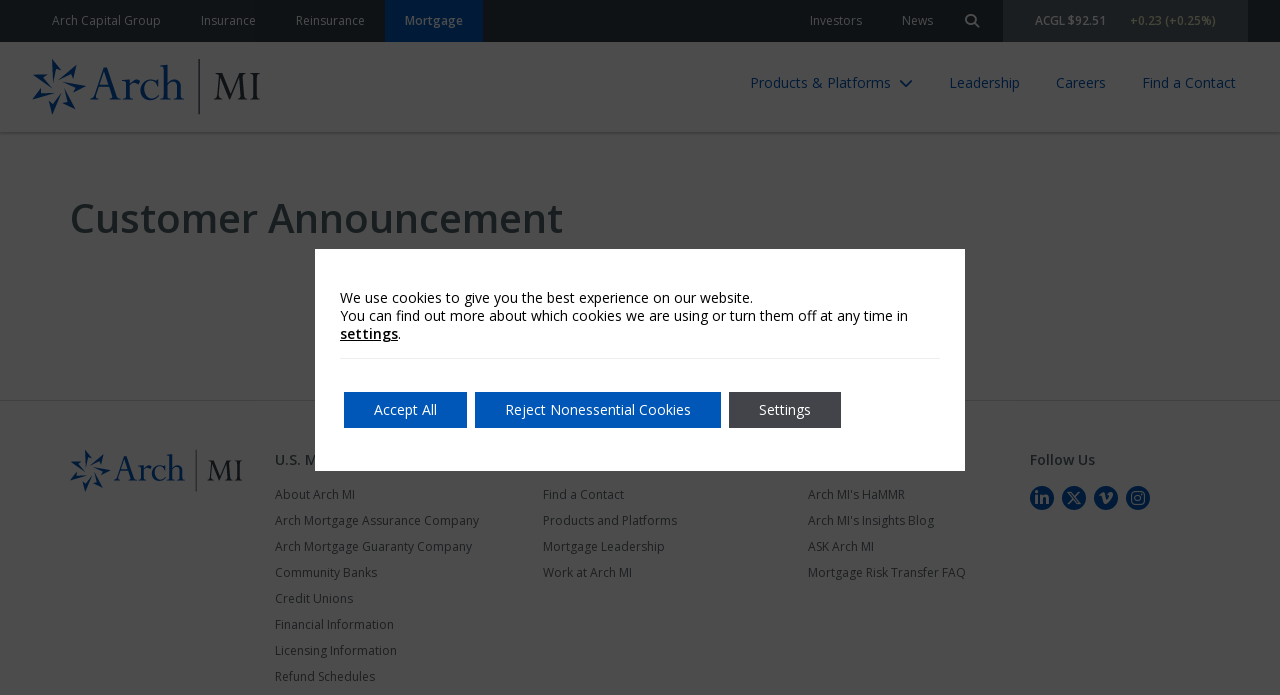

--- FILE ---
content_type: text/html; charset=UTF-8
request_url: https://mortgage.archgroup.com/category/arch-mortgage-funding/customer-announcement/
body_size: 11617
content:
  <!doctype html>
<!--[if lt IE 9]><html class="no-js no-svg ie lt-ie9 lt-ie8 lt-ie7" lang="en-US"> <![endif]-->
<!--[if IE 9]><html class="no-js no-svg ie ie9 lt-ie9 lt-ie8" lang="en-US"> <![endif]-->
<!--[if gt IE 9]><!--><html class="no-js no-svg" lang="en-US"> <!--<![endif]-->
<head>
    <meta charset="UTF-8" />
    <meta name="description" content="">
    <link rel="stylesheet" href="https://mortgage.archgroup.com/wp-content/themes/arch-global/style.css" type="text/css" media="screen" />
    <meta http-equiv="Content-Type" content="text/html; charset=UTF-8" />
    <meta http-equiv="X-UA-Compatible" content="IE=edge">
    <meta name="viewport" content="width=device-width, initial-scale=1">
    <meta name="google-site-verification" content="19E_1_haPFodMKQZQHM0FEvWBoQ5ez5RcThwjr6O7WA" />
    <link rel="author" href="https://mortgage.archgroup.com/wp-content/themes/arch-global/humans.txt" />
    <link rel="pingback" href="https://mortgage.archgroup.com/xmlrpc.php" />
    <link rel="profile" href="http://gmpg.org/xfn/11">
    <meta name='robots' content='index, follow, max-image-preview:large, max-snippet:-1, max-video-preview:-1' />
	<style>img:is([sizes="auto" i], [sizes^="auto," i]) { contain-intrinsic-size: 3000px 1500px }</style>
	
	<!-- This site is optimized with the Yoast SEO Premium plugin v24.4 (Yoast SEO v25.9) - https://yoast.com/wordpress/plugins/seo/ -->
	<title>Customer Announcement Archives | Arch Mortgage</title>
	<link rel="canonical" href="https://mortgage.archgroup.com/category/arch-mortgage-funding/customer-announcement/" />
	<meta property="og:locale" content="en_US" />
	<meta property="og:type" content="article" />
	<meta property="og:title" content="Customer Announcement Archives" />
	<meta property="og:url" content="https://mortgage.archgroup.com/category/arch-mortgage-funding/customer-announcement/" />
	<meta property="og:site_name" content="Arch Mortgage" />
	<meta name="twitter:card" content="summary_large_image" />
	<script type="application/ld+json" class="yoast-schema-graph">{"@context":"https://schema.org","@graph":[{"@type":"CollectionPage","@id":"https://mortgage.archgroup.com/category/arch-mortgage-funding/customer-announcement/","url":"https://mortgage.archgroup.com/category/arch-mortgage-funding/customer-announcement/","name":"Customer Announcement Archives | Arch Mortgage","isPartOf":{"@id":"https://mortgage.archgroup.com/#website"},"breadcrumb":{"@id":"https://mortgage.archgroup.com/category/arch-mortgage-funding/customer-announcement/#breadcrumb"},"inLanguage":"en-US"},{"@type":"BreadcrumbList","@id":"https://mortgage.archgroup.com/category/arch-mortgage-funding/customer-announcement/#breadcrumb","itemListElement":[{"@type":"ListItem","position":1,"name":"Home","item":"https://mortgage.archgroup.com/"},{"@type":"ListItem","position":2,"name":"Arch Mortgage Funding","item":"https://mortgage.archgroup.com/category/arch-mortgage-funding/"},{"@type":"ListItem","position":3,"name":"Customer Announcement"}]},{"@type":"WebSite","@id":"https://mortgage.archgroup.com/#website","url":"https://mortgage.archgroup.com/","name":"Arch Mortgage","description":"","publisher":{"@id":"https://mortgage.archgroup.com/#organization"},"potentialAction":[{"@type":"SearchAction","target":{"@type":"EntryPoint","urlTemplate":"https://mortgage.archgroup.com/?s={search_term_string}"},"query-input":{"@type":"PropertyValueSpecification","valueRequired":true,"valueName":"search_term_string"}}],"inLanguage":"en-US"},{"@type":"Organization","@id":"https://mortgage.archgroup.com/#organization","name":"Arch MI","url":"https://mortgage.archgroup.com/","logo":{"@type":"ImageObject","inLanguage":"en-US","@id":"https://mortgage.archgroup.com/#/schema/logo/image/","url":"https://mortgage.archgroup.com/wp-content/uploads/sites/4/2020/10/arch-mortgage-blue-1.svg","contentUrl":"https://mortgage.archgroup.com/wp-content/uploads/sites/4/2020/10/arch-mortgage-blue-1.svg","width":173,"height":44,"caption":"Arch MI"},"image":{"@id":"https://mortgage.archgroup.com/#/schema/logo/image/"}}]}</script>
	<!-- / Yoast SEO Premium plugin. -->


<link rel='dns-prefetch' href='//use.fontawesome.com' />
<link rel="alternate" type="application/rss+xml" title="Arch Mortgage &raquo; Feed" href="https://mortgage.archgroup.com/feed/" />
<link rel="alternate" type="application/rss+xml" title="Arch Mortgage &raquo; Customer Announcement Category Feed" href="https://mortgage.archgroup.com/category/arch-mortgage-funding/customer-announcement/feed/" />
<script type="text/javascript">
/* <![CDATA[ */
window._wpemojiSettings = {"baseUrl":"https:\/\/s.w.org\/images\/core\/emoji\/15.0.3\/72x72\/","ext":".png","svgUrl":"https:\/\/s.w.org\/images\/core\/emoji\/15.0.3\/svg\/","svgExt":".svg","source":{"concatemoji":"https:\/\/mortgage.archgroup.com\/wp-includes\/js\/wp-emoji-release.min.js?ver=6.7.4"}};
/*! This file is auto-generated */
!function(i,n){var o,s,e;function c(e){try{var t={supportTests:e,timestamp:(new Date).valueOf()};sessionStorage.setItem(o,JSON.stringify(t))}catch(e){}}function p(e,t,n){e.clearRect(0,0,e.canvas.width,e.canvas.height),e.fillText(t,0,0);var t=new Uint32Array(e.getImageData(0,0,e.canvas.width,e.canvas.height).data),r=(e.clearRect(0,0,e.canvas.width,e.canvas.height),e.fillText(n,0,0),new Uint32Array(e.getImageData(0,0,e.canvas.width,e.canvas.height).data));return t.every(function(e,t){return e===r[t]})}function u(e,t,n){switch(t){case"flag":return n(e,"\ud83c\udff3\ufe0f\u200d\u26a7\ufe0f","\ud83c\udff3\ufe0f\u200b\u26a7\ufe0f")?!1:!n(e,"\ud83c\uddfa\ud83c\uddf3","\ud83c\uddfa\u200b\ud83c\uddf3")&&!n(e,"\ud83c\udff4\udb40\udc67\udb40\udc62\udb40\udc65\udb40\udc6e\udb40\udc67\udb40\udc7f","\ud83c\udff4\u200b\udb40\udc67\u200b\udb40\udc62\u200b\udb40\udc65\u200b\udb40\udc6e\u200b\udb40\udc67\u200b\udb40\udc7f");case"emoji":return!n(e,"\ud83d\udc26\u200d\u2b1b","\ud83d\udc26\u200b\u2b1b")}return!1}function f(e,t,n){var r="undefined"!=typeof WorkerGlobalScope&&self instanceof WorkerGlobalScope?new OffscreenCanvas(300,150):i.createElement("canvas"),a=r.getContext("2d",{willReadFrequently:!0}),o=(a.textBaseline="top",a.font="600 32px Arial",{});return e.forEach(function(e){o[e]=t(a,e,n)}),o}function t(e){var t=i.createElement("script");t.src=e,t.defer=!0,i.head.appendChild(t)}"undefined"!=typeof Promise&&(o="wpEmojiSettingsSupports",s=["flag","emoji"],n.supports={everything:!0,everythingExceptFlag:!0},e=new Promise(function(e){i.addEventListener("DOMContentLoaded",e,{once:!0})}),new Promise(function(t){var n=function(){try{var e=JSON.parse(sessionStorage.getItem(o));if("object"==typeof e&&"number"==typeof e.timestamp&&(new Date).valueOf()<e.timestamp+604800&&"object"==typeof e.supportTests)return e.supportTests}catch(e){}return null}();if(!n){if("undefined"!=typeof Worker&&"undefined"!=typeof OffscreenCanvas&&"undefined"!=typeof URL&&URL.createObjectURL&&"undefined"!=typeof Blob)try{var e="postMessage("+f.toString()+"("+[JSON.stringify(s),u.toString(),p.toString()].join(",")+"));",r=new Blob([e],{type:"text/javascript"}),a=new Worker(URL.createObjectURL(r),{name:"wpTestEmojiSupports"});return void(a.onmessage=function(e){c(n=e.data),a.terminate(),t(n)})}catch(e){}c(n=f(s,u,p))}t(n)}).then(function(e){for(var t in e)n.supports[t]=e[t],n.supports.everything=n.supports.everything&&n.supports[t],"flag"!==t&&(n.supports.everythingExceptFlag=n.supports.everythingExceptFlag&&n.supports[t]);n.supports.everythingExceptFlag=n.supports.everythingExceptFlag&&!n.supports.flag,n.DOMReady=!1,n.readyCallback=function(){n.DOMReady=!0}}).then(function(){return e}).then(function(){var e;n.supports.everything||(n.readyCallback(),(e=n.source||{}).concatemoji?t(e.concatemoji):e.wpemoji&&e.twemoji&&(t(e.twemoji),t(e.wpemoji)))}))}((window,document),window._wpemojiSettings);
/* ]]> */
</script>
<style id='wp-emoji-styles-inline-css' type='text/css'>

	img.wp-smiley, img.emoji {
		display: inline !important;
		border: none !important;
		box-shadow: none !important;
		height: 1em !important;
		width: 1em !important;
		margin: 0 0.07em !important;
		vertical-align: -0.1em !important;
		background: none !important;
		padding: 0 !important;
	}
</style>
<link rel='stylesheet' id='wp-block-library-css' href='https://mortgage.archgroup.com/wp-includes/css/dist/block-library/style.min.css?ver=6.7.4' type='text/css' media='all' />
<link rel='stylesheet' id='arch_ui-cgb-style-css-css' href='https://mortgage.archgroup.com/wp-content/plugins/arch-ui/dist/blocks.style.build.css' type='text/css' media='all' />
<style id='safe-svg-svg-icon-style-inline-css' type='text/css'>
.safe-svg-cover{text-align:center}.safe-svg-cover .safe-svg-inside{display:inline-block;max-width:100%}.safe-svg-cover svg{fill:currentColor;height:100%;max-height:100%;max-width:100%;width:100%}

</style>
<link rel='stylesheet' id='arch-global-theme-css' href='https://mortgage.archgroup.com/wp-content/themes/arch-global/styles/css/theme.css?ver=1.5.10' type='text/css' media='all' />
<link rel='stylesheet' id='arch-accessibility-styles-css' href='https://mortgage.archgroup.com/wp-content/themes/arch-global/styles/css/accessibility.css?ver=1.5.10' type='text/css' media='all' />
<link rel='stylesheet' integrity="sha384-blOohCVdhjmtROpu8+CfTnUWham9nkX7P7OZQMst+RUnhtoY/9qemFAkIKOYxDI3" crossorigin="anonymous" id='arch-fontawesome-css' href='https://use.fontawesome.com/releases/v6.4.2/css/all.css?ver=6.7.4' type='text/css' media='all' />
<link rel='stylesheet' id='swiperjs-style-css' href='https://mortgage.archgroup.com/wp-content/themes/arch-global/scripts/lib/swiperjs/swiper-bundle.min.css?ver=6.7.4' type='text/css' media='all' />
<style id='global-styles-inline-css' type='text/css'>
:root{--wp--preset--aspect-ratio--square: 1;--wp--preset--aspect-ratio--4-3: 4/3;--wp--preset--aspect-ratio--3-4: 3/4;--wp--preset--aspect-ratio--3-2: 3/2;--wp--preset--aspect-ratio--2-3: 2/3;--wp--preset--aspect-ratio--16-9: 16/9;--wp--preset--aspect-ratio--9-16: 9/16;--wp--preset--gradient--vivid-cyan-blue-to-vivid-purple: linear-gradient(135deg,rgba(6,147,227,1) 0%,rgb(155,81,224) 100%);--wp--preset--gradient--light-green-cyan-to-vivid-green-cyan: linear-gradient(135deg,rgb(122,220,180) 0%,rgb(0,208,130) 100%);--wp--preset--gradient--luminous-vivid-amber-to-luminous-vivid-orange: linear-gradient(135deg,rgba(252,185,0,1) 0%,rgba(255,105,0,1) 100%);--wp--preset--gradient--luminous-vivid-orange-to-vivid-red: linear-gradient(135deg,rgba(255,105,0,1) 0%,rgb(207,46,46) 100%);--wp--preset--gradient--very-light-gray-to-cyan-bluish-gray: linear-gradient(135deg,rgb(238,238,238) 0%,rgb(169,184,195) 100%);--wp--preset--gradient--cool-to-warm-spectrum: linear-gradient(135deg,rgb(74,234,220) 0%,rgb(151,120,209) 20%,rgb(207,42,186) 40%,rgb(238,44,130) 60%,rgb(251,105,98) 80%,rgb(254,248,76) 100%);--wp--preset--gradient--blush-light-purple: linear-gradient(135deg,rgb(255,206,236) 0%,rgb(152,150,240) 100%);--wp--preset--gradient--blush-bordeaux: linear-gradient(135deg,rgb(254,205,165) 0%,rgb(254,45,45) 50%,rgb(107,0,62) 100%);--wp--preset--gradient--luminous-dusk: linear-gradient(135deg,rgb(255,203,112) 0%,rgb(199,81,192) 50%,rgb(65,88,208) 100%);--wp--preset--gradient--pale-ocean: linear-gradient(135deg,rgb(255,245,203) 0%,rgb(182,227,212) 50%,rgb(51,167,181) 100%);--wp--preset--gradient--electric-grass: linear-gradient(135deg,rgb(202,248,128) 0%,rgb(113,206,126) 100%);--wp--preset--gradient--midnight: linear-gradient(135deg,rgb(2,3,129) 0%,rgb(40,116,252) 100%);--wp--preset--font-size--small: 13px;--wp--preset--font-size--medium: 20px;--wp--preset--font-size--large: 36px;--wp--preset--font-size--x-large: 42px;--wp--preset--font-size--body-xsmall: 12px;--wp--preset--font-size--body-small: 14px;--wp--preset--font-size--body-medium: 16px;--wp--preset--font-size--body-large: 20px;--wp--preset--font-size--display-xsmall: 24px;--wp--preset--font-size--display-small: 32px;--wp--preset--font-size--display-medium: 40px;--wp--preset--font-size--display-large: 72px;--wp--preset--spacing--20: 0.44rem;--wp--preset--spacing--30: 0.67rem;--wp--preset--spacing--40: 1rem;--wp--preset--spacing--50: 1.5rem;--wp--preset--spacing--60: 2.25rem;--wp--preset--spacing--70: 3.38rem;--wp--preset--spacing--80: 5.06rem;--wp--preset--shadow--natural: 6px 6px 9px rgba(0, 0, 0, 0.2);--wp--preset--shadow--deep: 12px 12px 50px rgba(0, 0, 0, 0.4);--wp--preset--shadow--sharp: 6px 6px 0px rgba(0, 0, 0, 0.2);--wp--preset--shadow--outlined: 6px 6px 0px -3px rgba(255, 255, 255, 1), 6px 6px rgba(0, 0, 0, 1);--wp--preset--shadow--crisp: 6px 6px 0px rgba(0, 0, 0, 1);}:where(.is-layout-flex){gap: 0.5em;}:where(.is-layout-grid){gap: 0.5em;}body .is-layout-flex{display: flex;}.is-layout-flex{flex-wrap: wrap;align-items: center;}.is-layout-flex > :is(*, div){margin: 0;}body .is-layout-grid{display: grid;}.is-layout-grid > :is(*, div){margin: 0;}:where(.wp-block-columns.is-layout-flex){gap: 2em;}:where(.wp-block-columns.is-layout-grid){gap: 2em;}:where(.wp-block-post-template.is-layout-flex){gap: 1.25em;}:where(.wp-block-post-template.is-layout-grid){gap: 1.25em;}.has-vivid-cyan-blue-to-vivid-purple-gradient-background{background: var(--wp--preset--gradient--vivid-cyan-blue-to-vivid-purple) !important;}.has-light-green-cyan-to-vivid-green-cyan-gradient-background{background: var(--wp--preset--gradient--light-green-cyan-to-vivid-green-cyan) !important;}.has-luminous-vivid-amber-to-luminous-vivid-orange-gradient-background{background: var(--wp--preset--gradient--luminous-vivid-amber-to-luminous-vivid-orange) !important;}.has-luminous-vivid-orange-to-vivid-red-gradient-background{background: var(--wp--preset--gradient--luminous-vivid-orange-to-vivid-red) !important;}.has-very-light-gray-to-cyan-bluish-gray-gradient-background{background: var(--wp--preset--gradient--very-light-gray-to-cyan-bluish-gray) !important;}.has-cool-to-warm-spectrum-gradient-background{background: var(--wp--preset--gradient--cool-to-warm-spectrum) !important;}.has-blush-light-purple-gradient-background{background: var(--wp--preset--gradient--blush-light-purple) !important;}.has-blush-bordeaux-gradient-background{background: var(--wp--preset--gradient--blush-bordeaux) !important;}.has-luminous-dusk-gradient-background{background: var(--wp--preset--gradient--luminous-dusk) !important;}.has-pale-ocean-gradient-background{background: var(--wp--preset--gradient--pale-ocean) !important;}.has-electric-grass-gradient-background{background: var(--wp--preset--gradient--electric-grass) !important;}.has-midnight-gradient-background{background: var(--wp--preset--gradient--midnight) !important;}.has-small-font-size{font-size: var(--wp--preset--font-size--small) !important;}.has-medium-font-size{font-size: var(--wp--preset--font-size--medium) !important;}.has-large-font-size{font-size: var(--wp--preset--font-size--large) !important;}.has-x-large-font-size{font-size: var(--wp--preset--font-size--x-large) !important;}
:where(.wp-block-post-template.is-layout-flex){gap: 1.25em;}:where(.wp-block-post-template.is-layout-grid){gap: 1.25em;}
:where(.wp-block-columns.is-layout-flex){gap: 2em;}:where(.wp-block-columns.is-layout-grid){gap: 2em;}
:root :where(.wp-block-pullquote){font-size: 1.5em;line-height: 1.6;}
</style>
<link rel='stylesheet' id='moove_gdpr_frontend-css' href='https://mortgage.archgroup.com/wp-content/plugins/gdpr-cookie-compliance/dist/styles/gdpr-main-nf.css?ver=5.0.9' type='text/css' media='all' />
<style id='moove_gdpr_frontend-inline-css' type='text/css'>
				#moove_gdpr_cookie_modal .moove-gdpr-modal-content .moove-gdpr-tab-main h3.tab-title, 
				#moove_gdpr_cookie_modal .moove-gdpr-modal-content .moove-gdpr-tab-main span.tab-title,
				#moove_gdpr_cookie_modal .moove-gdpr-modal-content .moove-gdpr-modal-left-content #moove-gdpr-menu li a, 
				#moove_gdpr_cookie_modal .moove-gdpr-modal-content .moove-gdpr-modal-left-content #moove-gdpr-menu li button,
				#moove_gdpr_cookie_modal .moove-gdpr-modal-content .moove-gdpr-modal-left-content .moove-gdpr-branding-cnt a,
				#moove_gdpr_cookie_modal .moove-gdpr-modal-content .moove-gdpr-modal-footer-content .moove-gdpr-button-holder a.mgbutton, 
				#moove_gdpr_cookie_modal .moove-gdpr-modal-content .moove-gdpr-modal-footer-content .moove-gdpr-button-holder button.mgbutton,
				#moove_gdpr_cookie_modal .cookie-switch .cookie-slider:after, 
				#moove_gdpr_cookie_modal .cookie-switch .slider:after, 
				#moove_gdpr_cookie_modal .switch .cookie-slider:after, 
				#moove_gdpr_cookie_modal .switch .slider:after,
				#moove_gdpr_cookie_info_bar .moove-gdpr-info-bar-container .moove-gdpr-info-bar-content p, 
				#moove_gdpr_cookie_info_bar .moove-gdpr-info-bar-container .moove-gdpr-info-bar-content p a,
				#moove_gdpr_cookie_info_bar .moove-gdpr-info-bar-container .moove-gdpr-info-bar-content a.mgbutton, 
				#moove_gdpr_cookie_info_bar .moove-gdpr-info-bar-container .moove-gdpr-info-bar-content button.mgbutton,
				#moove_gdpr_cookie_modal .moove-gdpr-modal-content .moove-gdpr-tab-main .moove-gdpr-tab-main-content h1, 
				#moove_gdpr_cookie_modal .moove-gdpr-modal-content .moove-gdpr-tab-main .moove-gdpr-tab-main-content h2, 
				#moove_gdpr_cookie_modal .moove-gdpr-modal-content .moove-gdpr-tab-main .moove-gdpr-tab-main-content h3, 
				#moove_gdpr_cookie_modal .moove-gdpr-modal-content .moove-gdpr-tab-main .moove-gdpr-tab-main-content h4, 
				#moove_gdpr_cookie_modal .moove-gdpr-modal-content .moove-gdpr-tab-main .moove-gdpr-tab-main-content h5, 
				#moove_gdpr_cookie_modal .moove-gdpr-modal-content .moove-gdpr-tab-main .moove-gdpr-tab-main-content h6,
				#moove_gdpr_cookie_modal .moove-gdpr-modal-content.moove_gdpr_modal_theme_v2 .moove-gdpr-modal-title .tab-title,
				#moove_gdpr_cookie_modal .moove-gdpr-modal-content.moove_gdpr_modal_theme_v2 .moove-gdpr-tab-main h3.tab-title, 
				#moove_gdpr_cookie_modal .moove-gdpr-modal-content.moove_gdpr_modal_theme_v2 .moove-gdpr-tab-main span.tab-title,
				#moove_gdpr_cookie_modal .moove-gdpr-modal-content.moove_gdpr_modal_theme_v2 .moove-gdpr-branding-cnt a {
					font-weight: inherit				}
			#moove_gdpr_cookie_modal,#moove_gdpr_cookie_info_bar,.gdpr_cookie_settings_shortcode_content{font-family:inherit}#moove_gdpr_save_popup_settings_button{background-color:#373737;color:#fff}#moove_gdpr_save_popup_settings_button:hover{background-color:#000}#moove_gdpr_cookie_info_bar .moove-gdpr-info-bar-container .moove-gdpr-info-bar-content a.mgbutton,#moove_gdpr_cookie_info_bar .moove-gdpr-info-bar-container .moove-gdpr-info-bar-content button.mgbutton{background-color:#0057b8}#moove_gdpr_cookie_modal .moove-gdpr-modal-content .moove-gdpr-modal-footer-content .moove-gdpr-button-holder a.mgbutton,#moove_gdpr_cookie_modal .moove-gdpr-modal-content .moove-gdpr-modal-footer-content .moove-gdpr-button-holder button.mgbutton,.gdpr_cookie_settings_shortcode_content .gdpr-shr-button.button-green{background-color:#0057b8;border-color:#0057b8}#moove_gdpr_cookie_modal .moove-gdpr-modal-content .moove-gdpr-modal-footer-content .moove-gdpr-button-holder a.mgbutton:hover,#moove_gdpr_cookie_modal .moove-gdpr-modal-content .moove-gdpr-modal-footer-content .moove-gdpr-button-holder button.mgbutton:hover,.gdpr_cookie_settings_shortcode_content .gdpr-shr-button.button-green:hover{background-color:#fff;color:#0057b8}#moove_gdpr_cookie_modal .moove-gdpr-modal-content .moove-gdpr-modal-close i,#moove_gdpr_cookie_modal .moove-gdpr-modal-content .moove-gdpr-modal-close span.gdpr-icon{background-color:#0057b8;border:1px solid #0057b8}#moove_gdpr_cookie_info_bar span.moove-gdpr-infobar-allow-all.focus-g,#moove_gdpr_cookie_info_bar span.moove-gdpr-infobar-allow-all:focus,#moove_gdpr_cookie_info_bar button.moove-gdpr-infobar-allow-all.focus-g,#moove_gdpr_cookie_info_bar button.moove-gdpr-infobar-allow-all:focus,#moove_gdpr_cookie_info_bar span.moove-gdpr-infobar-reject-btn.focus-g,#moove_gdpr_cookie_info_bar span.moove-gdpr-infobar-reject-btn:focus,#moove_gdpr_cookie_info_bar button.moove-gdpr-infobar-reject-btn.focus-g,#moove_gdpr_cookie_info_bar button.moove-gdpr-infobar-reject-btn:focus,#moove_gdpr_cookie_info_bar span.change-settings-button.focus-g,#moove_gdpr_cookie_info_bar span.change-settings-button:focus,#moove_gdpr_cookie_info_bar button.change-settings-button.focus-g,#moove_gdpr_cookie_info_bar button.change-settings-button:focus{-webkit-box-shadow:0 0 1px 3px #0057b8;-moz-box-shadow:0 0 1px 3px #0057b8;box-shadow:0 0 1px 3px #0057b8}#moove_gdpr_cookie_modal .moove-gdpr-modal-content .moove-gdpr-modal-close i:hover,#moove_gdpr_cookie_modal .moove-gdpr-modal-content .moove-gdpr-modal-close span.gdpr-icon:hover,#moove_gdpr_cookie_info_bar span[data-href]>u.change-settings-button{color:#0057b8}#moove_gdpr_cookie_modal .moove-gdpr-modal-content .moove-gdpr-modal-left-content #moove-gdpr-menu li.menu-item-selected a span.gdpr-icon,#moove_gdpr_cookie_modal .moove-gdpr-modal-content .moove-gdpr-modal-left-content #moove-gdpr-menu li.menu-item-selected button span.gdpr-icon{color:inherit}#moove_gdpr_cookie_modal .moove-gdpr-modal-content .moove-gdpr-modal-left-content #moove-gdpr-menu li a span.gdpr-icon,#moove_gdpr_cookie_modal .moove-gdpr-modal-content .moove-gdpr-modal-left-content #moove-gdpr-menu li button span.gdpr-icon{color:inherit}#moove_gdpr_cookie_modal .gdpr-acc-link{line-height:0;font-size:0;color:transparent;position:absolute}#moove_gdpr_cookie_modal .moove-gdpr-modal-content .moove-gdpr-modal-close:hover i,#moove_gdpr_cookie_modal .moove-gdpr-modal-content .moove-gdpr-modal-left-content #moove-gdpr-menu li a,#moove_gdpr_cookie_modal .moove-gdpr-modal-content .moove-gdpr-modal-left-content #moove-gdpr-menu li button,#moove_gdpr_cookie_modal .moove-gdpr-modal-content .moove-gdpr-modal-left-content #moove-gdpr-menu li button i,#moove_gdpr_cookie_modal .moove-gdpr-modal-content .moove-gdpr-modal-left-content #moove-gdpr-menu li a i,#moove_gdpr_cookie_modal .moove-gdpr-modal-content .moove-gdpr-tab-main .moove-gdpr-tab-main-content a:hover,#moove_gdpr_cookie_info_bar.moove-gdpr-dark-scheme .moove-gdpr-info-bar-container .moove-gdpr-info-bar-content a.mgbutton:hover,#moove_gdpr_cookie_info_bar.moove-gdpr-dark-scheme .moove-gdpr-info-bar-container .moove-gdpr-info-bar-content button.mgbutton:hover,#moove_gdpr_cookie_info_bar.moove-gdpr-dark-scheme .moove-gdpr-info-bar-container .moove-gdpr-info-bar-content a:hover,#moove_gdpr_cookie_info_bar.moove-gdpr-dark-scheme .moove-gdpr-info-bar-container .moove-gdpr-info-bar-content button:hover,#moove_gdpr_cookie_info_bar.moove-gdpr-dark-scheme .moove-gdpr-info-bar-container .moove-gdpr-info-bar-content span.change-settings-button:hover,#moove_gdpr_cookie_info_bar.moove-gdpr-dark-scheme .moove-gdpr-info-bar-container .moove-gdpr-info-bar-content button.change-settings-button:hover,#moove_gdpr_cookie_info_bar.moove-gdpr-dark-scheme .moove-gdpr-info-bar-container .moove-gdpr-info-bar-content u.change-settings-button:hover,#moove_gdpr_cookie_info_bar span[data-href]>u.change-settings-button,#moove_gdpr_cookie_info_bar.moove-gdpr-dark-scheme .moove-gdpr-info-bar-container .moove-gdpr-info-bar-content a.mgbutton.focus-g,#moove_gdpr_cookie_info_bar.moove-gdpr-dark-scheme .moove-gdpr-info-bar-container .moove-gdpr-info-bar-content button.mgbutton.focus-g,#moove_gdpr_cookie_info_bar.moove-gdpr-dark-scheme .moove-gdpr-info-bar-container .moove-gdpr-info-bar-content a.focus-g,#moove_gdpr_cookie_info_bar.moove-gdpr-dark-scheme .moove-gdpr-info-bar-container .moove-gdpr-info-bar-content button.focus-g,#moove_gdpr_cookie_info_bar.moove-gdpr-dark-scheme .moove-gdpr-info-bar-container .moove-gdpr-info-bar-content a.mgbutton:focus,#moove_gdpr_cookie_info_bar.moove-gdpr-dark-scheme .moove-gdpr-info-bar-container .moove-gdpr-info-bar-content button.mgbutton:focus,#moove_gdpr_cookie_info_bar.moove-gdpr-dark-scheme .moove-gdpr-info-bar-container .moove-gdpr-info-bar-content a:focus,#moove_gdpr_cookie_info_bar.moove-gdpr-dark-scheme .moove-gdpr-info-bar-container .moove-gdpr-info-bar-content button:focus,#moove_gdpr_cookie_info_bar.moove-gdpr-dark-scheme .moove-gdpr-info-bar-container .moove-gdpr-info-bar-content span.change-settings-button.focus-g,span.change-settings-button:focus,button.change-settings-button.focus-g,button.change-settings-button:focus,#moove_gdpr_cookie_info_bar.moove-gdpr-dark-scheme .moove-gdpr-info-bar-container .moove-gdpr-info-bar-content u.change-settings-button.focus-g,#moove_gdpr_cookie_info_bar.moove-gdpr-dark-scheme .moove-gdpr-info-bar-container .moove-gdpr-info-bar-content u.change-settings-button:focus{color:#0057b8}#moove_gdpr_cookie_modal .moove-gdpr-branding.focus-g span,#moove_gdpr_cookie_modal .moove-gdpr-modal-content .moove-gdpr-tab-main a.focus-g,#moove_gdpr_cookie_modal .moove-gdpr-modal-content .moove-gdpr-tab-main .gdpr-cd-details-toggle.focus-g{color:#0057b8}#moove_gdpr_cookie_modal.gdpr_lightbox-hide{display:none}#moove_gdpr_cookie_info_bar.gdpr-full-screen-infobar .moove-gdpr-info-bar-container .moove-gdpr-info-bar-content .moove-gdpr-cookie-notice p a{color:#0057b8!important}#moove_gdpr_cookie_info_bar .moove-gdpr-info-bar-container .moove-gdpr-info-bar-content a.mgbutton,#moove_gdpr_cookie_info_bar .moove-gdpr-info-bar-container .moove-gdpr-info-bar-content button.mgbutton,#moove_gdpr_cookie_modal .moove-gdpr-modal-content .moove-gdpr-modal-footer-content .moove-gdpr-button-holder a.mgbutton,#moove_gdpr_cookie_modal .moove-gdpr-modal-content .moove-gdpr-modal-footer-content .moove-gdpr-button-holder button.mgbutton,.gdpr-shr-button,#moove_gdpr_cookie_info_bar .moove-gdpr-infobar-close-btn{border-radius:0}
</style>
<link rel='stylesheet' id='gdpr_cc_addon_frontend-css' href='https://mortgage.archgroup.com/wp-content/plugins/gdpr-cookie-compliance-addon/assets/css/gdpr_cc_addon.css?ver=4.0.2' type='text/css' media='all' />
<script type="text/javascript" src="https://mortgage.archgroup.com/wp-content/themes/arch-global/scripts/lib/swiperjs/swiper-bundle.min.js?ver=6.7.4" id="swiperjs-js"></script>
<script type="text/javascript" src="https://mortgage.archgroup.com/wp-includes/js/jquery/jquery.min.js?ver=3.7.1" id="jquery-core-js"></script>
<script type="text/javascript" src="https://mortgage.archgroup.com/wp-includes/js/jquery/jquery-migrate.min.js?ver=3.4.1" id="jquery-migrate-js"></script>
<link rel="https://api.w.org/" href="https://mortgage.archgroup.com/wp-json/" /><link rel="alternate" title="JSON" type="application/json" href="https://mortgage.archgroup.com/wp-json/wp/v2/categories/506" /><link rel="EditURI" type="application/rsd+xml" title="RSD" href="https://mortgage.archgroup.com/xmlrpc.php?rsd" />
								<script>
					// Define dataLayer and the gtag function.
					window.dataLayer = window.dataLayer || [];
					function gtag(){dataLayer.push(arguments);}

					// Set default consent to 'denied' as a placeholder
					// Determine actual values based on your own requirements
					gtag('consent', 'default', {
						'ad_storage': 'denied',
						'ad_user_data': 'denied',
						'ad_personalization': 'denied',
						'analytics_storage': 'denied',
						'personalization_storage': 'denied',
						'security_storage': 'denied',
						'functionality_storage': 'denied',
						'wait_for_update': '2000'
					});
				</script>

				<!-- Google Tag Manager -->
				<script>(function(w,d,s,l,i){w[l]=w[l]||[];w[l].push({'gtm.start':
				new Date().getTime(),event:'gtm.js'});var f=d.getElementsByTagName(s)[0],
				j=d.createElement(s),dl=l!='dataLayer'?'&l='+l:'';j.async=true;j.src=
				'https://www.googletagmanager.com/gtm.js?id='+i+dl;f.parentNode.insertBefore(j,f);
				})(window,document,'script','dataLayer','GTM-TKQ5TG9');</script>
				<!-- End Google Tag Manager -->
							<link rel="icon" href="https://mortgage.archgroup.com/wp-content/uploads/sites/4/2020/11/cropped-Arch-site-icon-512-32x32.jpg" sizes="32x32" />
<link rel="icon" href="https://mortgage.archgroup.com/wp-content/uploads/sites/4/2020/11/cropped-Arch-site-icon-512-192x192.jpg" sizes="192x192" />
<link rel="apple-touch-icon" href="https://mortgage.archgroup.com/wp-content/uploads/sites/4/2020/11/cropped-Arch-site-icon-512-180x180.jpg" />
<meta name="msapplication-TileImage" content="https://mortgage.archgroup.com/wp-content/uploads/sites/4/2020/11/cropped-Arch-site-icon-512-270x270.jpg" />
		<style type="text/css" id="wp-custom-css">
			.acg-menu__item__link--external:after {
	display: none;
}

img,
svg {
  height: auto;
}

.acg-insights-about .wp-block-media-text__media {
	background: transparent;
}

h4 {
	font-weight: 900;
}

.wp-block-column {
	margin-bottom: 24px !important;
}

.wp-block-latest-posts.wp-block-latest-posts__list li {
    clear: both;
    margin-bottom: 40px;
}

.acg-hero--style-slanted.acg-hero--bg-blue:before {
	background-color: transparent !important;
}		</style>
		
		</head>
	<body class="archive category category-customer-announcement category-506 wp-custom-logo " data-template="base.twig">
		<a class="skip-link screen-reader-text acg-accessibly-hidden" href="#content">Skip to content</a>
		<header class="acg-header" data-ui="header">
       
    <div class="acg-nav-wrapper">
          <nav id="nav-global" class="acg-global-nav" role="navigation">
    <div class="acg-global-nav__container">
          	<ul class="acg-menu acg-menu--global">
	  		<li class="acg-menu__item ">
			<a href="https://archgroup.com/" class="acg-menu__item__link" target="">Arch Capital Group</a>
		</li>
	  		<li class="acg-menu__item ">
			<a href="https://insurance.archgroup.com/" class="acg-menu__item__link" target="">Insurance</a>
		</li>
	  		<li class="acg-menu__item ">
			<a href="https://reinsurance.archgroup.com/" class="acg-menu__item__link" target="">Reinsurance</a>
		</li>
	  		<li class="acg-menu__item current-menu-item">
			<a href="https://mortgage.archgroup.com/" class="acg-menu__item__link" target="">Mortgage</a>
		</li>
		</ul>
              	<ul class="acg-menu  acg-menu--global-secondary">
	    		<li class="acg-menu__item  menu-item menu-item-type-custom menu-item-object-custom menu-item-18">
			<a href="https://ir.archgroup.com/CorporateProfile?utm_source=global-secondary&utm_medium=mortgage&utm_campaign=investor-relations" class="acg-menu__item__link" target="" >Investors</a>
					</li>
	    		<li class="acg-menu__item  menu-item menu-item-type-post_type menu-item-object-page menu-item-3677">
			<a href="https://mortgage.archgroup.com/news/" class="acg-menu__item__link" target="" >News</a>
					</li>
		</ul>
          <div class="acg-menu--global-tertiary">
        
<form class="acg-global-nav__search" role="search" method="get" action="https://mortgage.archgroup.com" autocomplete="off">
  <label for="site-search" class="acg-btn acg-global-nav__search__label">
    <span class="acg-accessibly-hidden">Search site</span>
    <i class="fas fa-search"></i>
  </label>
  <input type="search" class="acg-global-nav__search__input acg-form__input acg-form__input--small" 
    placeholder="Search site..." id="site-search" name="s" />
</form>
                  <div class="acg-global-nav__stock">
          <span class="acg-global-nav__stock__price">ACGL $92.51</span>
          <span class="acg-global-nav__stock__change acg-global-nav__stock__change--up">+0.23 (+0.25%)</span>
        </div>
      
      </div>
    </div>
</nav>              
<nav id="nav-main" class="acg-main-nav acg-main-nav--primary" data-ui="navigation" role="navigation">
  <div class="acg-main-nav__container">
    <div class="acg-main-nav__mobile-trigger">
      <a href="https://mortgage.archgroup.com" class="acg-main-nav__logo">
        <img class="acg-main-nav__logo__img acg-main-nav__logo__img--primary" alt="Arch Mortgage logo" src="https://mortgage.archgroup.com/wp-content/uploads/sites/4/Arch-Mortgage-Insurance.svg">
        <img class="acg-main-nav__logo__img acg-main-nav__logo__img--secondary" alt="Arch Mortgage logo" src="https://mortgage.archgroup.com/wp-content/uploads/sites/4/2020/10/arch-mortgage-white-1.svg">
      </a>
      <button class="acg-main-nav__toggle-btn acg-btn acg-btn--secondary" data-ui="navigation-mobile-toggle" type="button">
        <i class="acg-icon fas fa-bars" title="Toggle menu"></i>
      </button>
    </div>
         <div class="acg-main-nav__wrapper">
      
<form class="acg-search-form" role="search" method="get" action="https://mortgage.archgroup.com" autocomplete="off">
  <label for="s" class="acg-accessibly-hidden">
    Search site
  </label>
  <div class="acg-search__wrapper">
    <input
      type="search" 
      class="acg-form__search__input acg-form__input acg-form__input--medium"
      placeholder="Search site..."
      id="s"
      name="s"
      value=""
    >
    <div class="acg-form__search-icon"><i class="fas fa-search"></i></div>
  </div>
</form>
      <div class="acg-main-menu__wrapper">
        	<ul class="acg-menu acg-menu--main acg-menu--main">
	    		<li class="acg-menu__item  menu-item menu-item-type-post_type menu-item-object-page menu-item-23828 menu-item-has-children">
			<a href="https://mortgage.archgroup.com/products-and-platforms/" class="acg-menu__item__link" target="" data-ui="navigation-menu-trigger">Products & Platforms</a>
							
<div class="acg-main-nav__submenu">
  <div class="acg-main-nav__submenu__column acg-main-nav__submenu__column--1">
        <a href="https://mortgage.archgroup.com/products-and-platforms/" class="acg-menu__item__label--link">Products & Platforms</a>
    	  <ul class="acg-menu acg-menu--main__submenu">
	          <li class="acg-menu__item  menu-item menu-item-type-post_type menu-item-object-page menu-item-1820">
                <span class="acg-menu__item__label">United States</span>
        
<a href="https://mortgage.archgroup.com/us/" class="acg-menu__item__link " target="">United States MI</a>              </li>
	          <li class="acg-menu__item  menu-item menu-item-type-post_type menu-item-object-page menu-item-2813">
                
<a href="https://mortgage.archgroup.com/us-credit-union/" class="acg-menu__item__link " target="">United States MI for Credit Unions</a>              </li>
	          <li class="acg-menu__item  menu-item menu-item-type-post_type menu-item-object-page menu-item-18672">
                
<a href="https://mortgage.archgroup.com/arch-mortgage-funding/" class="acg-menu__item__link " target="">Mortgage Funding</a>              </li>
	    	  </ul>
  </div>
    <div class="acg-main-nav__submenu__column acg-main-nav__submenu__column--2">
	  <ul class="acg-menu acg-menu--main__submenu">
	          <li class="acg-menu__item  menu-item menu-item-type-post_type menu-item-object-page menu-item-28481">
                <span class="acg-menu__item__label">International Mortgage</span>
        
<a href="https://mortgage.archgroup.com/international-mortgage/" class="acg-menu__item__link " target="">International Mortgage Group</a>              </li>
	          <li class="acg-menu__item  menu-item menu-item-type-post_type menu-item-object-page menu-item-27829">
                
<a href="https://mortgage.archgroup.com/australia-lmi/" class="acg-menu__item__link " target="">Australia LMI</a>              </li>
	          <li class="acg-menu__item  menu-item menu-item-type-post_type menu-item-object-offering menu-item-2808">
                
<a href="https://mortgage.archgroup.com/offering/europe/" class="acg-menu__item__link " target="">Europe Mortgage Insurance</a>              </li>
	          <li class="acg-menu__item  menu-item menu-item-type-post_type menu-item-object-offering menu-item-2809">
                
<a href="https://mortgage.archgroup.com/offering/credit-risk-transfer-services/" class="acg-menu__item__link " target="">Credit Risk Transfer &amp; Services</a>              </li>
	          <li class="acg-menu__item  menu-item menu-item-type-post_type menu-item-object-offering menu-item-2807">
                
<a href="https://mortgage.archgroup.com/offering/mortgage-reinsurance/" class="acg-menu__item__link " target="">Mortgage Reinsurance</a>              </li>
	    	  </ul>
  </div>
  </div>					</li>
	    		<li class="acg-menu__item  menu-item menu-item-type-post_type menu-item-object-page menu-item-4607">
			<a href="https://mortgage.archgroup.com/mortgage-leadership/" class="acg-menu__item__link" target="" >Leadership</a>
					</li>
	    		<li class="acg-menu__item  menu-item menu-item-type-post_type menu-item-object-page menu-item-32164">
			<a href="https://mortgage.archgroup.com/careers/" class="acg-menu__item__link" target="" >Careers</a>
					</li>
	    		<li class="acg-menu__item  menu-item menu-item-type-post_type menu-item-object-page menu-item-1469">
			<a href="https://mortgage.archgroup.com/find-a-contact/" class="acg-menu__item__link" target="" >Find a Contact</a>
					</li>
		</ul>
        <nav class="acg-global-nav" role="navigation">
          <div class="acg-global-nav__container">
            	<ul class="acg-menu  acg-menu--global-secondary">
	    		<li class="acg-menu__item  menu-item menu-item-type-custom menu-item-object-custom menu-item-18">
			<a href="https://ir.archgroup.com/CorporateProfile?utm_source=global-secondary&utm_medium=mortgage&utm_campaign=investor-relations" class="acg-menu__item__link" target="" >Investors</a>
					</li>
	    		<li class="acg-menu__item  menu-item menu-item-type-post_type menu-item-object-page menu-item-3677">
			<a href="https://mortgage.archgroup.com/news/" class="acg-menu__item__link" target="" >News</a>
					</li>
		</ul>
            	<ul class="acg-menu acg-menu--global">
	  		<li class="acg-menu__item ">
			<a href="https://archgroup.com/" class="acg-menu__item__link" target="">Arch Capital Group</a>
		</li>
	  		<li class="acg-menu__item ">
			<a href="https://insurance.archgroup.com/" class="acg-menu__item__link" target="">Insurance</a>
		</li>
	  		<li class="acg-menu__item ">
			<a href="https://reinsurance.archgroup.com/" class="acg-menu__item__link" target="">Reinsurance</a>
		</li>
	  		<li class="acg-menu__item current-menu-item">
			<a href="https://mortgage.archgroup.com/" class="acg-menu__item__link" target="">Mortgage</a>
		</li>
		</ul>
          </div>
        </nav>
      </div>
    </div>
      </div>
</nav>      </div>
</header>		<section id="content" role="main" class="content-wrapper">
			<div class="main-content">
				  <section class="page-content">
    <div class="page-body acg-page--archive">
      <div class="acg-container">
        <div class="acg-wrapper">
          <h1 class="acg-type-display--medium">Customer Announcement</h1>
          <div class="acg-card--insights__grid acg-card--insights__grid__alt">

                                
          </div>

          

        </div>
      </div>
    </div>
  </section>
			</div>
		</section>

					


<footer class="acg-footer">
	<div class="acg-footer__content">
		<a href="https://mortgage.archgroup.com" class="acg-footer__logo">
			<img src="https://mortgage.archgroup.com/wp-content/uploads/sites/4/2020/10/arch-mortgage-blue-1.svg" alt="Arch Mortgage logo" />
		</a>
    		<nav class="acg-footer__nav" aria-label="Arch Mortgage footer navigation">
			    
	<ul class="acg-footer__menu acg-menu acg-menu--footer">
			<li class="acg-menu__item acg-menu__item--1  menu-item menu-item-type-custom menu-item-object-custom menu-item-314 menu-item-has-children">
			<span class="acg-footer__label"><strong>U.S. Mortgage Insurance</strong></span>
								<ul class="acg-menu acg-footer__menu__submenu acg-menu--footer__submenu">
	    		<li class="acg-menu__item  menu-item menu-item-type-post_type menu-item-object-page menu-item-452">
			<a href="https://mortgage.archgroup.com/us/about-arch-mi/" class="acg-menu__item__link" target="" >About Arch MI</a>
					</li>
	    		<li class="acg-menu__item  menu-item menu-item-type-post_type menu-item-object-page menu-item-32065">
			<a href="https://mortgage.archgroup.com/arch-mi-equity-secure/" class="acg-menu__item__link" target="" >Arch Mortgage Assurance Company</a>
					</li>
	    		<li class="acg-menu__item  menu-item menu-item-type-post_type menu-item-object-page menu-item-1462">
			<a href="https://mortgage.archgroup.com/us/amgc/" class="acg-menu__item__link" target="" >Arch Mortgage Guaranty Company</a>
					</li>
	    		<li class="acg-menu__item  menu-item menu-item-type-post_type menu-item-object-page menu-item-4518">
			<a href="https://mortgage.archgroup.com/us/community-banks/" class="acg-menu__item__link" target="" >Community Banks</a>
					</li>
	    		<li class="acg-menu__item  menu-item menu-item-type-post_type menu-item-object-page menu-item-2614">
			<a href="https://mortgage.archgroup.com/us-credit-union/" class="acg-menu__item__link" target="" >Credit Unions</a>
					</li>
	    		<li class="acg-menu__item  menu-item menu-item-type-post_type menu-item-object-page menu-item-1691">
			<a href="https://mortgage.archgroup.com/us/financial-information/" class="acg-menu__item__link" target="" >Financial Information</a>
					</li>
	    		<li class="acg-menu__item  menu-item menu-item-type-custom menu-item-object-custom menu-item-29980">
			<a href="https://mortgage.archgroup.com/us/about-arch-mi/licensing-information/" class="acg-menu__item__link" target="" >Licensing Information</a>
					</li>
	    		<li class="acg-menu__item  menu-item menu-item-type-post_type menu-item-object-page menu-item-2876">
			<a href="https://mortgage.archgroup.com/us/refund-schedules/" class="acg-menu__item__link" target="" >Refund Schedules</a>
					</li>
	    		<li class="acg-menu__item  menu-item menu-item-type-post_type menu-item-object-page menu-item-1770">
			<a href="https://mortgage.archgroup.com/us/secondary-marketing/" class="acg-menu__item__link" target="" >Secondary Marketing</a>
					</li>
	    		<li class="acg-menu__item  menu-item menu-item-type-post_type menu-item-object-page menu-item-15622">
			<a href="https://mortgage.archgroup.com/privacy-and-data-protection/" class="acg-menu__item__link" target="" >U.S. MI Privacy and Data Protection</a>
					</li>
		</ul>
			
            
		</li>
			<li class="acg-menu__item acg-menu__item--2  menu-item menu-item-type-custom menu-item-object-custom menu-item-331 menu-item-has-children">
			<span class="acg-footer__label"><strong>Arch Global Mortgage Group</strong></span>
								<ul class="acg-menu acg-footer__menu__submenu acg-menu--footer__submenu">
	    		<li class="acg-menu__item  menu-item menu-item-type-post_type menu-item-object-page menu-item-4777">
			<a href="https://mortgage.archgroup.com/find-a-contact/" class="acg-menu__item__link" target="" >Find a Contact</a>
					</li>
	    		<li class="acg-menu__item  menu-item menu-item-type-post_type menu-item-object-page menu-item-9876">
			<a href="https://mortgage.archgroup.com/products-and-platforms/" class="acg-menu__item__link" target="" >Products and Platforms</a>
					</li>
	    		<li class="acg-menu__item  menu-item menu-item-type-post_type menu-item-object-page menu-item-4778">
			<a href="https://mortgage.archgroup.com/mortgage-leadership/" class="acg-menu__item__link" target="" >Mortgage Leadership</a>
					</li>
	    		<li class="acg-menu__item  menu-item menu-item-type-custom menu-item-object-custom menu-item-31327">
			<a href="https://archgroup.wd1.myworkdayjobs.com/Careers" class="acg-menu__item__link" target="" >Work at Arch MI</a>
					</li>
		</ul>
			
            
		</li>
			<li class="acg-menu__item acg-menu__item--3  menu-item menu-item-type-custom menu-item-object-custom menu-item-4784 menu-item-has-children">
			<span class="acg-footer__label"><strong>Knowledge Center</strong></span>
								<ul class="acg-menu acg-footer__menu__submenu acg-menu--footer__submenu">
	    		<li class="acg-menu__item  menu-item menu-item-type-post_type menu-item-object-page menu-item-23951">
			<a href="https://mortgage.archgroup.com/us/insights/hammr/" class="acg-menu__item__link" target="" >Arch MI's HaMMR</a>
					</li>
	    		<li class="acg-menu__item  menu-item menu-item-type-post_type menu-item-object-page menu-item-18211">
			<a href="https://mortgage.archgroup.com/us/insights/" class="acg-menu__item__link" target="" >Arch MI's Insights Blog</a>
					</li>
	    		<li class="acg-menu__item  menu-item menu-item-type-post_type menu-item-object-page menu-item-26595">
			<a href="https://mortgage.archgroup.com/us/underwriting/ask-arch-mi/" class="acg-menu__item__link" target="" >ASK Arch MI</a>
					</li>
	    		<li class="acg-menu__item  menu-item menu-item-type-custom menu-item-object-custom menu-item-4787">
			<a href="https://mortgage.archgroup.com/wp-content/uploads/sites/4/Arch-Mortgage-Risk-Transfer-FAQ-MCGL-B00407.pdf" class="acg-menu__item__link" target="_blank" >Mortgage Risk Transfer FAQ</a>
					</li>
		</ul>
			
            
		</li>
	      <li class="acg-menu__item acg-menu__item--4">
      <span class="acg-footer__label"><strong>Follow Us</strong></span>
      <div class="acg-footer__icons">
                                                <a href="https://www.linkedin.com/company/3479621?trk=tyah&trkInfo=idx%3A1-1-1%2CtarId%3A1425677828545%2Ctas%3Aarch+mortgage" target="_blank" ref="noopener noreferrer" class="acg-footer__icons__link">
            <i class="fab fa-linkedin-in" title="LinkedIn"></i>
          </a>
                                                <a href="https://x.com/archmi_us" target="_blank" ref="noopener noreferrer" class="acg-footer__icons__link">
            <i class="fab fa-x-twitter" title="Twitter"></i>
          </a>
                                                <a href="https://vimeo.com/archmortgageinsurance" target="_blank" ref="noopener noreferrer" class="acg-footer__icons__link">
            <i class="fab fa-vimeo-v" title="Vimeo"></i>
          </a>
                                                <a href="https://www.instagram.com/archmi_us/" target="_blank" ref="noopener noreferrer" class="acg-footer__icons__link">
            <i class="fab fa-instagram" title="Instagram"></i>
          </a>
              </div>
    </li>
  	</ul>
		</nav><div><img src="/wp-content/uploads/01300-final-25-Arch-emblem.png" style="height: 200px;"></div>
    	</div>

	<div class="acg-footer__below acg-footer__blue">
		<div class="acg-footer__content">
			<nav class="acg-footer__privacy-links">
										<ul class="acg-menu acg-footer__menu-privacy acg-menu--footer-global">
	    		<li class="acg-menu__item  menu-item menu-item-type-custom menu-item-object-custom menu-item-15471">
			<a href="https://www.archgroup.com/about/" class="acg-menu__item__link" target="" >About Arch</a>
					</li>
	    		<li class="acg-menu__item  menu-item menu-item-type-custom menu-item-object-custom menu-item-15472">
			<a href="https://www.archgroup.com/about/locations/" class="acg-menu__item__link" target="" >Office Locations</a>
					</li>
	    		<li class="acg-menu__item  menu-item menu-item-type-custom menu-item-object-custom menu-item-15473">
			<a href="https://www.archgroup.com/about/our-purpose-and-values/" class="acg-menu__item__link" target="" >Purpose & Values</a>
					</li>
	    		<li class="acg-menu__item  menu-item menu-item-type-custom menu-item-object-custom menu-item-15474">
			<a href="https://www.archgroup.com/sustainability-governance/" class="acg-menu__item__link" target="" >Sustainability & Governance</a>
					</li>
	    		<li class="acg-menu__item  menu-item menu-item-type-custom menu-item-object-custom menu-item-21657">
			<a href="https://www.archgroup.com/accessibility-statement/" class="acg-menu__item__link" target="" >Accessibility Statement</a>
					</li>
		</ul>
				
										<ul class="acg-menu acg-footer__menu-privacy acg-menu--footer-privacy">
	    		<li class="acg-menu__item  menu-item menu-item-type-custom menu-item-object-custom menu-item-15">
			<a href="https://archgroup.com/terms-conditions/?utm_source=footer&utm_medium=link&utm_campaign=mortgage" class="acg-menu__item__link" target="" >Terms & Conditions</a>
					</li>
	    		<li class="acg-menu__item  menu-item menu-item-type-custom menu-item-object-custom menu-item-6030">
			<a href="https://archgroup.com/privacy-policy/?utm_source=footer&utm_medium=link&utm_campaign=mortgage" class="acg-menu__item__link" target="" >Privacy & Data Protection Policy</a>
					</li>
	    		<li class="acg-menu__item  menu-item menu-item-type-custom menu-item-object-custom menu-item-17">
			<a href="https://archgroup.com/cookie-policy/?utm_source=footer&utm_medium=link&utm_campaign=mortgage" class="acg-menu__item__link" target="" >Cookie Policy</a>
					</li>
		</ul>
							</nav>
			<span class="acg-footer__fine-print">&copy;2026 Arch Capital Group Ltd.</span>
		</div>
	</div>
</footer>

<button type="button" id="back-top" class="acg-btn acg-btn--icon-text acg-btn--secondary acg-btn--back-to-top hide">
	<i class='fas fa-chevron-up'></i>
	<span>Back to </span> top
</button>				<!--copyscapeskip-->
	<aside id="moove_gdpr_cookie_info_bar" class="moove-gdpr-info-bar-hidden moove-gdpr-align-center moove-gdpr-dark-scheme gdpr_infobar_postion_bottom gdpr-full-screen-infobar" aria-label="GDPR Cookie Banner" style="display: none;">
	<div class="moove-gdpr-info-bar-container">
		<div class="moove-gdpr-info-bar-content">
		
<div class="moove-gdpr-cookie-notice">
  <p>We use cookies to give you the best experience on our website.</p>
<p>You can find out more about which cookies we are using or turn them off at any time in <button  aria-haspopup="true" data-href="#moove_gdpr_cookie_modal" class="change-settings-button"><strong>settings</strong></button>.</p>
</div>
<!--  .moove-gdpr-cookie-notice -->
		
<div class="moove-gdpr-button-holder">
			<button class="mgbutton moove-gdpr-infobar-allow-all gdpr-fbo-0" aria-label="Accept All" >Accept All</button>
						<button class="mgbutton moove-gdpr-infobar-reject-btn gdpr-fbo-1 "  aria-label="Reject Nonessential Cookies">Reject Nonessential Cookies</button>
							<button class="mgbutton moove-gdpr-infobar-settings-btn change-settings-button gdpr-fbo-2" aria-haspopup="true" data-href="#moove_gdpr_cookie_modal"  aria-label="Settings">Settings</button>
			</div>
<!--  .button-container -->
		</div>
		<!-- moove-gdpr-info-bar-content -->
	</div>
	<!-- moove-gdpr-info-bar-container -->
	</aside>
	<!-- #moove_gdpr_cookie_info_bar -->
	<!--/copyscapeskip-->
<script type="text/javascript" src="https://mortgage.archgroup.com/wp-content/themes/arch-global/scripts/lib/wpapi.min.js?ver=6.7.4" id="arch-vendor-scripts-js"></script>
<script type="text/javascript" id="arch-global-scripts-js-extra">
/* <![CDATA[ */
var WP_API_Settings = {"root":"https:\/\/mortgage.archgroup.com\/wp-json\/","nonce":"45c50564bf"};
/* ]]> */
</script>
<script type="text/javascript" src="https://mortgage.archgroup.com/wp-content/themes/arch-global/scripts/dist/bundle.js?ver=1.5.10" id="arch-global-scripts-js"></script>
<script type="text/javascript" id="moove_gdpr_frontend-js-extra">
/* <![CDATA[ */
var moove_frontend_gdpr_scripts = {"ajaxurl":"https:\/\/mortgage.archgroup.com\/wp-admin\/admin-ajax.php","post_id":"","plugin_dir":"https:\/\/mortgage.archgroup.com\/wp-content\/plugins\/gdpr-cookie-compliance","show_icons":"all","is_page":"","ajax_cookie_removal":"false","strict_init":"2","enabled_default":{"strict":2,"third_party":0,"advanced":0,"performance":0,"preference":0},"geo_location":"false","force_reload":"true","is_single":"","hide_save_btn":"false","current_user":"0","cookie_expiration":"30","script_delay":"2000","close_btn_action":"1","close_btn_rdr":"","scripts_defined":"{\"cache\":false,\"header\":\"\",\"body\":\"\",\"footer\":\"\",\"thirdparty\":{\"header\":\"\\r\\n\",\"body\":\"\",\"footer\":\"\"},\"strict\":{\"header\":\"\",\"body\":\"\",\"footer\":\"\"},\"advanced\":{\"header\":\"<script data-gdpr type=\\\"text\\\/javascript\\\">\\r\\n    (function(c,l,a,r,i,t,y){\\r\\n        c[a]=c[a]||function(){(c[a].q=c[a].q||[]).push(arguments)};\\r\\n        t=l.createElement(r);t.async=1;t.src=\\\"https:\\\/\\\/www.clarity.ms\\\/tag\\\/\\\"+i;\\r\\n        y=l.getElementsByTagName(r)[0];y.parentNode.insertBefore(t,y);\\r\\n    })(window, document, \\\"clarity\\\", \\\"script\\\", \\\"h1alfu3135\\\");\\r\\n<\\\/script>\\t\\t\\t\\t\\t\\t\\t\\t<!-- Google tag (gtag.js) - Google Analytics 4 -->\\n\\t\\t\\t\\t<script data-gdpr src=\\\"https:\\\/\\\/www.googletagmanager.com\\\/gtag\\\/js?id=G-HCNSTP8DSJ\\\" data-type=\\\"gdpr-integration\\\"><\\\/script>\\n\\t\\t\\t\\t<script data-gdpr data-type=\\\"gdpr-integration\\\">\\n\\t\\t\\t\\t\\twindow.dataLayer = window.dataLayer || [];\\n\\t\\t\\t\\t\\tfunction gtag(){dataLayer.push(arguments);}\\n\\t\\t\\t\\t\\tgtag('js', new Date());\\n\\n\\t\\t\\t\\t\\tgtag('config', 'G-HCNSTP8DSJ');\\n\\t\\t\\t\\t<\\\/script>\\n\\t\\t\\t\\t\\t\\t\\t\\t\\t\\t\\t\\t\\t\\t\\t\\t<script data-gdpr>\\n\\t\\t\\t\\t\\tgtag('consent', 'update', {\\n\\t\\t\\t\\t\\t'ad_storage': 'granted',\\n\\t\\t\\t\\t\\t'ad_user_data': 'granted',\\n\\t\\t\\t\\t\\t'ad_personalization': 'granted',\\n\\t\\t\\t\\t\\t'analytics_storage': 'granted',\\n\\t\\t\\t\\t\\t'personalization_storage': 'granted',\\n\\t\\t\\t\\t\\t\\t'security_storage': 'granted',\\n\\t\\t\\t\\t\\t\\t'functionality_storage': 'granted',\\n\\t\\t\\t\\t});\\n\\n\\t\\t\\t\\tdataLayer.push({\\n\\t\\t\\t\\t\\t'event': 'cookie_consent_update'\\n\\t\\t\\t\\t\\t});\\n\\t\\t\\t\\t<\\\/script>\\t\\n\\t\\t\\t\\t\\t\\t\\t\\t\",\"body\":\"\",\"footer\":\"\"},\"performance\":{\"header\":\"\",\"body\":\"\",\"footer\":\"\"},\"preference\":{\"header\":\"\",\"body\":\"\",\"footer\":\"\"}}","gdpr_scor":"true","wp_lang":"","wp_consent_api":"false","gdpr_nonce":"a2b08c0db4","gdpr_consent_version":"3","gdpr_uvid":"69cdefa6e1f8cec48f62c2bc64bb3dcf","stats_enabled":"","gdpr_aos_hide":"false","consent_log_enabled":"1","enable_on_scroll":"false"};
/* ]]> */
</script>
<script type="text/javascript" src="https://mortgage.archgroup.com/wp-content/plugins/gdpr-cookie-compliance/dist/scripts/main.js?ver=5.0.9" id="moove_gdpr_frontend-js"></script>
<script type="text/javascript" id="moove_gdpr_frontend-js-after">
/* <![CDATA[ */
var gdpr_consent__strict = "true"
var gdpr_consent__thirdparty = "false"
var gdpr_consent__advanced = "false"
var gdpr_consent__performance = "false"
var gdpr_consent__preference = "false"
var gdpr_consent__cookies = "strict"
/* ]]> */
</script>
<script type="text/javascript" src="https://mortgage.archgroup.com/wp-content/plugins/gdpr-cookie-compliance-addon/assets/js/gdpr_cc_addon.js?ver=4.0.2" id="gdpr_cc_addon_frontend-js"></script>

    
	<!--copyscapeskip-->
	<!-- V2 -->
	<dialog id="moove_gdpr_cookie_modal" class="gdpr_lightbox-hide" aria-modal="true" aria-label="GDPR Settings Screen">
	<div class="moove-gdpr-modal-content moove-clearfix logo-position-left moove_gdpr_modal_theme_v2">
				<button class="moove-gdpr-modal-close" autofocus aria-label="Close GDPR Cookie Settings">
			<span class="gdpr-sr-only">Close GDPR Cookie Settings</span>
			<span class="gdpr-icon moovegdpr-arrow-close"> </span>
		</button>
				<div class="moove-gdpr-modal-left-content">
		<ul id="moove-gdpr-menu">
			
<li class="menu-item-on menu-item-privacy_overview menu-item-selected">
	<button data-href="#privacy_overview" class="moove-gdpr-tab-nav" aria-label="Privacy Overview">
	<span class="gdpr-nav-tab-title">Privacy Overview</span>
	</button>
</li>

	<li class="menu-item-strict-necessary-cookies menu-item-off">
	<button data-href="#strict-necessary-cookies" class="moove-gdpr-tab-nav" aria-label="Strictly Necessary Cookies">
		<span class="gdpr-nav-tab-title">Strictly Necessary Cookies</span>
	</button>
	</li>


	<li class="menu-item-off menu-item-third_party_cookies">
	<button data-href="#third_party_cookies" class="moove-gdpr-tab-nav" aria-label="Targeted or Advertising Cookies">
		<span class="gdpr-nav-tab-title">Targeted or Advertising Cookies</span>
	</button>
	</li>

	<li class="menu-item-advanced-cookies menu-item-off">
	<button data-href="#advanced-cookies" class="moove-gdpr-tab-nav" aria-label="Performance Cookies">
		<span class="gdpr-nav-tab-title">Performance Cookies</span>
	</button>
	</li>


	<li class="menu-item-moreinfo menu-item-off">
	<button data-href="#cookie_policy_modal" class="moove-gdpr-tab-nav" aria-label="Cookie Policy">
		<span class="gdpr-nav-tab-title">Cookie Policy</span>
	</button>
	</li>
		</ul>
		</div>
		<!--  .moove-gdpr-modal-left-content -->
		<div class="moove-gdpr-modal-right-content">
			<div class="moove-gdpr-modal-title"> 
			<div>
				<span class="tab-title">Privacy Overview</span>
			</div>
						</div>
			<!-- .moove-gdpr-modal-ritle -->
			<div class="main-modal-content">

			<div class="moove-gdpr-tab-content">
				
<div id="privacy_overview" class="moove-gdpr-tab-main">
		<div class="moove-gdpr-tab-main-content">
	<p>This website uses cookies so that we can provide you with the best user experience possible. Cookie information is stored in your browser and performs functions such as recognising you when you return to our website and helping our team to understand which sections of the website you find most interesting and useful.</p>
		</div>
	<!--  .moove-gdpr-tab-main-content -->

</div>
<!-- #privacy_overview -->
				
  <div id="strict-necessary-cookies" class="moove-gdpr-tab-main" >
    <span class="tab-title">Strictly Necessary Cookies</span>
    <div class="moove-gdpr-tab-main-content">
      <p>Strictly Necessary Cookie should be enabled at all times so that we can save your preferences for cookie settings.</p>
      <div class="moove-gdpr-status-bar gdpr-checkbox-disabled checkbox-selected">
        <div class="gdpr-cc-form-wrap">
          <div class="gdpr-cc-form-fieldset">
            <label class="cookie-switch" for="moove_gdpr_strict_cookies">    
              <span class="gdpr-sr-only">Enable or Disable Cookies</span>        
              <input type="checkbox" aria-label="Strictly Necessary Cookies" disabled checked="checked"  value="check" name="moove_gdpr_strict_cookies" id="moove_gdpr_strict_cookies">
              <span class="cookie-slider cookie-round gdpr-sr" data-text-enable="Enabled" data-text-disabled="Disabled">
                <span class="gdpr-sr-label">
                  <span class="gdpr-sr-enable">Enabled</span>
                  <span class="gdpr-sr-disable">Disabled</span>
                </span>
              </span>
            </label>
          </div>
          <!-- .gdpr-cc-form-fieldset -->
        </div>
        <!-- .gdpr-cc-form-wrap -->
      </div>
      <!-- .moove-gdpr-status-bar -->
                                              
    </div>
    <!--  .moove-gdpr-tab-main-content -->
  </div>
  <!-- #strict-necesarry-cookies -->
				
  <div id="third_party_cookies" class="moove-gdpr-tab-main" >
    <span class="tab-title">Targeted or Advertising Cookies</span>
    <div class="moove-gdpr-tab-main-content">
      <p>Targeted or advertising cookies collect information about your browsing habits. Third-party websites may use them to remember that you have visited a website, and this information is shared with other organisations such as media publishers.</p>
      <div class="moove-gdpr-status-bar">
        <div class="gdpr-cc-form-wrap">
          <div class="gdpr-cc-form-fieldset">
            <label class="cookie-switch" for="moove_gdpr_performance_cookies">    
              <span class="gdpr-sr-only">Enable or Disable Cookies</span>     
              <input type="checkbox" aria-label="Targeted or Advertising Cookies" value="check" name="moove_gdpr_performance_cookies" id="moove_gdpr_performance_cookies" >
              <span class="cookie-slider cookie-round gdpr-sr" data-text-enable="Enabled" data-text-disabled="Disabled">
                <span class="gdpr-sr-label">
                  <span class="gdpr-sr-enable">Enabled</span>
                  <span class="gdpr-sr-disable">Disabled</span>
                </span>
              </span>
            </label>
          </div>
          <!-- .gdpr-cc-form-fieldset -->
        </div>
        <!-- .gdpr-cc-form-wrap -->
      </div>
      <!-- .moove-gdpr-status-bar -->
             
    </div>
    <!--  .moove-gdpr-tab-main-content -->
  </div>
  <!-- #third_party_cookies -->
				
  <div id="advanced-cookies" class="moove-gdpr-tab-main" >
    <span class="tab-title">Performance Cookies</span>
    <div class="moove-gdpr-tab-main-content">
      <p>Performance cookies collect information about how you use our website, which helps us improve functionality and your user experience. These cookies don’t collect information that identifies you personally as a visitor. </p>
<p>Keeping these cookies enabled helps us to improve our website and display content that is more relevant to you and your interests.</p>
      <div class="moove-gdpr-status-bar">
        <div class="gdpr-cc-form-wrap">
          <div class="gdpr-cc-form-fieldset">
            <label class="cookie-switch" for="moove_gdpr_advanced_cookies">    
              <span class="gdpr-sr-only">Enable or Disable Cookies</span>
              <input type="checkbox" aria-label="Performance Cookies" value="check" name="moove_gdpr_advanced_cookies" id="moove_gdpr_advanced_cookies" >
              <span class="cookie-slider cookie-round gdpr-sr" data-text-enable="Enabled" data-text-disabled="Disabled">
                <span class="gdpr-sr-label">
                  <span class="gdpr-sr-enable">Enabled</span>
                  <span class="gdpr-sr-disable">Disabled</span>
                </span>
              </span>
            </label>
          </div>
          <!-- .gdpr-cc-form-fieldset -->
        </div>
        <!-- .gdpr-cc-form-wrap -->
      </div>
      <!-- .moove-gdpr-status-bar -->
         
    </div>
    <!--  .moove-gdpr-tab-main-content -->
  </div>
  <!-- #advanced-cookies -->
				
				
				
	<div id="cookie_policy_modal" class="moove-gdpr-tab-main" >
	<span class="tab-title">Cookie Policy</span>
	<div class="moove-gdpr-tab-main-content">
		<p>Get more information about our <a href="https://archgroup.com/cookie-policy/" target="_blank" rel="noopener">Cookie Policy</a></p>
		 
	</div>
	<!--  .moove-gdpr-tab-main-content -->
	</div>
			</div>
			<!--  .moove-gdpr-tab-content -->
			</div>
			<!--  .main-modal-content -->
			<div class="moove-gdpr-modal-footer-content">
			<div class="moove-gdpr-button-holder">
						<button class="mgbutton moove-gdpr-modal-allow-all button-visible" aria-label="Enable All">Enable All</button>
								<button class="mgbutton moove-gdpr-modal-reject-all button-visible" aria-label="Reject Nonessential Cookies">Reject Nonessential Cookies</button>
								<button class="mgbutton moove-gdpr-modal-save-settings button-visible" aria-label="Save Changes">Save Changes</button>
				</div>
<!--  .moove-gdpr-button-holder -->
			
<div class="moove-gdpr-branding-cnt">
			<a href="https://wordpress.org/plugins/gdpr-cookie-compliance/" rel="noopener noreferrer" target="_blank" class='moove-gdpr-branding'>Powered by&nbsp; <span>GDPR Cookie Compliance</span></a>
		</div>
<!--  .moove-gdpr-branding -->
			</div>
			<!--  .moove-gdpr-modal-footer-content -->
		</div>
		<!--  .moove-gdpr-modal-right-content -->

		<div class="moove-clearfix"></div>

	</div>
	<!--  .moove-gdpr-modal-content -->
	</dialog>
	<!-- #moove_gdpr_cookie_modal -->
	<!--/copyscapeskip-->
      <script>
        document.addEventListener('DOMContentLoaded', () => {
            const personAccordion = document.querySelector(".acg-person__accordion");

            if (!personAccordion) return;

            const accordionItemBtns = personAccordion.querySelectorAll(".acg-accordion__toggle");

            if (!accordionItemBtns) return;

            accordionItemBtns.forEach(accordionItem => {
              let thisID = accordionItem.getAttribute("id");
              accordionItem.addEventListener("click", (e) => {
                document.querySelectorAll(".acg-accordion--open").forEach(i=>{
                  if(thisID != i.getAttribute("id")) i.classList.remove("acg-accordion--open");
                });
              })
            })
        });
      </script>
    
			</body>
</html>


--- FILE ---
content_type: image/svg+xml
request_url: https://mortgage.archgroup.com/wp-content/uploads/sites/4/Arch-Mortgage-Insurance.svg
body_size: 244
content:
<?xml version="1.0" encoding="UTF-8"?> <svg xmlns="http://www.w3.org/2000/svg" xmlns:xlink="http://www.w3.org/1999/xlink" id="Layer_1" data-name="Layer 1" width="340" height="56"><defs><style> .cls-1 { mask: url(#mask); } .cls-2 { fill: #fff; } .cls-2, .cls-3, .cls-4 { fill-rule: evenodd; } .cls-3 { fill: #0057b8; } .cls-4 { fill: #333f48; } </style><mask id="mask" x=".15" y="28.88" width="29.5" height="26.96" maskUnits="userSpaceOnUse"><g id="b"><path id="a" class="cls-2" d="M.21,28.88h29.43v26.89H.21v-26.89Z"></path></g></mask></defs><g class="cls-1"><path class="cls-3" d="M23.4,33.88L.15,40.62l8.87-11.73-.14,5.43,14.52-.43M29.64,33.54l-9.4,22.3-3.54-14.28,4.14,3.54,8.8-11.56"></path></g><path class="cls-3" d="M32.17,28.91l11.31,21.39-13.29-6.3,5.35-.97-3.37-14.12M30.36,22.81l23.83,4.2-13.13,6.63,2.52-4.82-13.22-6.01M26.03,21.3l18.52-15.59-3.35,14.32-2.07-5.02-13.1,6.28M21.09,24.07L20.05-.11l9.3,11.39-5.25-1.42-3.01,14.21M20.53,29.72L.8,15.7l14.71-.35-4.35,3.27,9.36,11.1M72.02,12.38h-.11l-4.43,13.45h8.91s-4.37-13.45-4.37-13.45ZM77.12,27.77h-10.24l-2.16,6.36c-1.05,3.1-1.61,5.48,1.72,5.54v.94h-8.19v-.94c2.99-.44,3.71-2.05,4.7-4.98l8.75-26.13h3.27l9.19,27.29c.94,2.93,1.72,3.82,4.54,3.82v.94h-11.18v-.94c2.16,0,3.21-.94,2.49-3.1l-2.88-8.8h0ZM97.81,36.91c0,2.16.66,2.77,3.27,2.77v.94h-10.35v-.94c2.99,0,3.32-.77,3.32-3.76v-10.68c0-2.88-.72-3.21-4.04-3.21v-.94l6.86-.61h.94v4.26c3.65-3.16,5.37-4.26,6.7-4.26,1.11,0,2.6.66,3.6,1.55l-1.5,3.49c-1.6-.89-3.32-1.72-4.65-1.72s-2.38.67-4.15,2.38v10.74M126.32,27.39h-.94c-.83-3.54-3.32-5.81-6.59-5.81-3.87,0-6.59,3.32-6.59,8.14,0,5.37,3.38,9.85,7.36,9.85,2.38,0,5.26-1.27,7.31-4.1v1.44c-2.1,2.88-5.09,4.32-8.63,4.32-5.81,0-9.85-4.04-9.85-9.91s4.54-10.85,10.13-10.85c2.93,0,4.54,1.11,5.54,1.11.5,0,1-.38,1.33-1.11h.94v6.92M148.79,35.91c0,2.99.55,3.76,3.16,3.76v.94h-10.19v-.94c2.66,0,3.27-.61,3.27-3.15v-9.69c0-2.6-1.55-4.26-3.93-4.26-2.21,0-3.82,1.05-5.7,3.71v10.74c0,2.05.83,2.66,3.27,2.66v.94h-10.52v-.94c2.93-.05,3.49-.61,3.49-3.76V10.39c0-2.55-.72-2.93-3.49-2.93v-.94l6.31-.67h.94v18.55c2.49-2.88,4.32-3.93,6.86-3.93,3.27,0,6.53,2.16,6.53,6.81v8.64"></path><path class="cls-4" d="M166.49,55.31h1.2V-.16h-1.2v55.47ZM213.6,14.78c-2.28.05-3.16,1.63-2.97,4.14l1.35,16.4c.28,3.25.83,4.28,3.3,4.51v.79h-9.57v-.79c2.18-.37,2.93-1.35,2.74-4l-1.3-17.19h-.09l-9.1,21.97h-.7l-8.92-21.97h-.09l-1.49,16.4c-.23,2.69.74,4.27,3.44,4.78v.79h-8.27v-.79c2.7-.37,3.11-1.95,3.39-4.88l1.62-18.3c-1.02-1.12-1.95-1.62-3.48-1.86v-.79h6.73l8.5,20.95,8.64-20.95h6.27v.79M224.83,35.6c0,3.25.79,4.23,3.02,4.23v.79h-9.57v-.79c2.18,0,3.02-.84,3.02-4.23v-16.59c0-3.34-.74-4.23-3.02-4.23v-.79h9.57v.79c-2.23,0-3.02,1.02-3.02,4.23v16.59"></path></svg> 